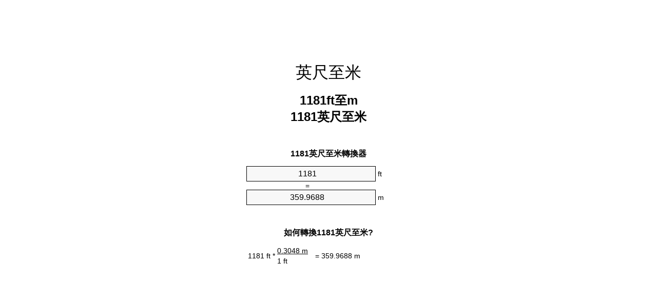

--- FILE ---
content_type: text/html;charset=utf-8
request_url: https://feet-to-meters.appspot.com/zht/1181-feet-to-meters.html
body_size: 5268
content:
<!DOCTYPE html><html dir="ltr" lang="zh-Hant"><head><meta charset="utf-8"><title>1181英尺至米單位轉換器 | 1181ft至m單位轉換器</title><meta name="description" content="1181ft至m (1181 英尺至米)單位轉換器. 轉換1181英尺至米與式，共同長度的轉換，轉換表和更多。"><meta name="keywords" content="1181 英尺至m, 1181 英尺至米, 1181 ft至米, 1181 ft至m, "><meta name="viewport" content="width=device-width, initial-scale=1, maximum-scale=1, user-scalable=0"><link rel="icon" type="image/x-icon" href="https://feet-to-meters.appspot.com/favicon.ico"><link rel="shortcut icon" type="image/x-icon" href="https://feet-to-meters.appspot.com/favicon.ico"><link rel="icon" type="image/gif" href="https://feet-to-meters.appspot.com/favicon.gif"><link rel="icon" type="image/png" href="https://feet-to-meters.appspot.com/favicon.png"><link rel="apple-touch-icon" href="https://feet-to-meters.appspot.com/apple-touch-icon.png"><link rel="apple-touch-icon" href="https://feet-to-meters.appspot.com/apple-touch-icon-57x57.png" sizes="57x57"><link rel="apple-touch-icon" href="https://feet-to-meters.appspot.com/apple-touch-icon-60x60.png" sizes="60x60"><link rel="apple-touch-icon" href="https://feet-to-meters.appspot.com/apple-touch-icon-72x72.png" sizes="72x72"><link rel="apple-touch-icon" href="https://feet-to-meters.appspot.com/apple-touch-icon-76x76.png" sizes="76x76"><link rel="apple-touch-icon" href="https://feet-to-meters.appspot.com/apple-touch-icon-114x114.png" sizes="114x114"><link rel="apple-touch-icon" href="https://feet-to-meters.appspot.com/apple-touch-icon-120x120.png" sizes="120x120"><link rel="apple-touch-icon" href="https://feet-to-meters.appspot.com/apple-touch-icon-128x128.png" sizes="128x128"><link rel="apple-touch-icon" href="https://feet-to-meters.appspot.com/apple-touch-icon-144x144.png" sizes="144x144"><link rel="apple-touch-icon" href="https://feet-to-meters.appspot.com/apple-touch-icon-152x152.png" sizes="152x152"><link rel="apple-touch-icon" href="https://feet-to-meters.appspot.com/apple-touch-icon-180x180.png" sizes="180x180"><link rel="apple-touch-icon" href="https://feet-to-meters.appspot.com/apple-touch-icon-precomposed.png"><link rel="icon" type="image/png" href="https://feet-to-meters.appspot.com/favicon-16x16.png" sizes="16x16"><link rel="icon" type="image/png" href="https://feet-to-meters.appspot.com/favicon-32x32.png" sizes="32x32"><link rel="icon" type="image/png" href="https://feet-to-meters.appspot.com/favicon-96x96.png" sizes="96x96"><link rel="icon" type="image/png" href="https://feet-to-meters.appspot.com/favicon-160x160.png" sizes="160x160"><link rel="icon" type="image/png" href="https://feet-to-meters.appspot.com/favicon-192x192.png" sizes="192x192"><link rel="icon" type="image/png" href="https://feet-to-meters.appspot.com/favicon-196x196.png" sizes="196x196"><link rel="alternate" href="https://feet-to-meters.appspot.com/1181-feet-to-meters.html" hreflang="en"><link rel="alternate" href="https://feet-to-meters.appspot.com/bg/1181-krak-v-metur.html" hreflang="bg"><link rel="alternate" href="https://feet-to-meters.appspot.com/cs/1181-stopa-na-metr.html" hreflang="cs"><link rel="alternate" href="https://feet-to-meters.appspot.com/da/1181-fod-til-meter.html" hreflang="da"><link rel="alternate" href="https://feet-to-meters.appspot.com/de/1181-fuss-in-meter.html" hreflang="de"><link rel="alternate" href="https://feet-to-meters.appspot.com/el/1181-podi-se-metro.html" hreflang="el"><link rel="alternate" href="https://feet-to-meters.appspot.com/es/1181-pie-en-metro.html" hreflang="es"><link rel="alternate" href="https://feet-to-meters.appspot.com/et/1181-jalg-et-meeter.html" hreflang="et"><link rel="alternate" href="https://feet-to-meters.appspot.com/fi/1181-jalka-metri.html" hreflang="fi"><link rel="alternate" href="https://feet-to-meters.appspot.com/fr/1181-pied-en-metre.html" hreflang="fr"><link rel="alternate" href="https://feet-to-meters.appspot.com/hr/1181-stopa-u-metar.html" hreflang="hr"><link rel="alternate" href="https://feet-to-meters.appspot.com/hu/1181-lab-meter.html" hreflang="hu"><link rel="alternate" href="https://feet-to-meters.appspot.com/it/1181-piede-in-metro.html" hreflang="it"><link rel="alternate" href="https://feet-to-meters.appspot.com/lt/1181-peda-iki-metras.html" hreflang="lt"><link rel="alternate" href="https://feet-to-meters.appspot.com/mt/1181-piedi-fil-metru.html" hreflang="mt"><link rel="alternate" href="https://feet-to-meters.appspot.com/nl/1181-voet-naar-meter.html" hreflang="nl"><link rel="alternate" href="https://feet-to-meters.appspot.com/pl/1181-stopa-na-metr.html" hreflang="pl"><link rel="alternate" href="https://feet-to-meters.appspot.com/pt/1181-pe-em-metro.html" hreflang="pt"><link rel="alternate" href="https://feet-to-meters.appspot.com/ro/1181-picior-in-metru.html" hreflang="ro"><link rel="alternate" href="https://feet-to-meters.appspot.com/sk/1181-stopa-na-meter.html" hreflang="sk"><link rel="alternate" href="https://feet-to-meters.appspot.com/sv/1181-fot-till-meter.html" hreflang="sv"><link rel="alternate" href="https://feet-to-meters.appspot.com/af/1181-voet-in-meter.html" hreflang="af"><link rel="alternate" href="https://feet-to-meters.appspot.com/ar/1181-feet-to-meters.html" hreflang="ar"><link rel="alternate" href="https://feet-to-meters.appspot.com/az/1181-ayaq-metr.html" hreflang="az"><link rel="alternate" href="https://feet-to-meters.appspot.com/bn/1181-feet-to-meters.html" hreflang="bn"><link rel="alternate" href="https://feet-to-meters.appspot.com/ca/1181-peu-a-metre.html" hreflang="ca"><link rel="alternate" href="https://feet-to-meters.appspot.com/hi/1181-feet-to-meters.html" hreflang="hi"><link rel="alternate" href="https://feet-to-meters.appspot.com/id/1181-kaki-ke-meter.html" hreflang="id"><link rel="alternate" href="https://feet-to-meters.appspot.com/ja/1181-feet-to-meters.html" hreflang="ja"><link rel="alternate" href="https://feet-to-meters.appspot.com/ko/1181-feet-to-meters.html" hreflang="ko"><link rel="alternate" href="https://feet-to-meters.appspot.com/no/1181-fot-til-meter.html" hreflang="no"><link rel="alternate" href="https://feet-to-meters.appspot.com/ru/1181-noga-v-metr.html" hreflang="ru"><link rel="alternate" href="https://feet-to-meters.appspot.com/sl/1181-cevelj-v-meter.html" hreflang="sl"><link rel="alternate" href="https://feet-to-meters.appspot.com/sq/1181-kembe-ne-metri.html" hreflang="sq"><link rel="alternate" href="https://feet-to-meters.appspot.com/th/1181-feet-to-meters.html" hreflang="th"><link rel="alternate" href="https://feet-to-meters.appspot.com/gu/1181-feet-to-meters.html" hreflang="gu"><link rel="alternate" href="https://feet-to-meters.appspot.com/tr/1181-fit-metre.html" hreflang="tr"><link rel="alternate" href="https://feet-to-meters.appspot.com/uk/1181-noha-v-metr.html" hreflang="uk"><link rel="alternate" href="https://feet-to-meters.appspot.com/vi/1181-foot-sang-met.html" hreflang="vi"><link rel="alternate" href="https://feet-to-meters.appspot.com/zhs/1181-feet-to-meters.html" hreflang="zh-Hans"><link rel="alternate" href="https://feet-to-meters.appspot.com/zht/1181-feet-to-meters.html" hreflang="zh-Hant"><link rel="alternate" href="https://feet-to-meters.appspot.com/engb/1181-feet-to-metree.html" hreflang="en-GB"><link rel="canonical" href="https://feet-to-meters.appspot.com/zht/1181-feet-to-meters.html"><link rel="alternate" href="https://feet-to-meters.appspot.com/1181-feet-to-meters.html" hreflang="x-default"><link rel="amphtml" href="https://feet-to-meters.appspot.com/amp/zht/1181-feet-to-meters.html"><meta name="robots" content="index,follow"><style type="text/css">*{font-family:arial,sans-serif;-webkit-appearance:none;-webkit-touch-callout:none;font-size:14px}body{margin:0;padding:0}.wrapper{width:320px;overflow:hidden;margin:0 auto;background-color:#fff}.ad_1{position:absolute;top:5px;left:calc(50% - 480px);padding:0;margin:0;width:300px;height:600px;overflow:hidden}.ad_2{padding:0;margin:0;width:320px;height:100px;overflow:hidden}.ad_3{padding:0;margin:0;width:320px;height:250px;overflow:hidden}.ad_4{padding:0;margin:0;width:320px;height:250px;display:none;overflow:hidden}.adsense_1{width:300px;height:600px;display:inline-block}.adsense_2{width:320px;height:100px;display:inline-block}.adsense_3{width:300px;height:250px;display:inline-block}.adsense_4{width:300px;height:250px;display:none}.header{overflow:hidden;text-align:center;padding-top:20px}.header a,.header a:active,.header a:hover{font-size:32px;color:#000;text-align:center;text-decoration:none}h1,h2{width:100%;text-align:center;font-weight:bold}h1,h1 span{font-size:24px}h2{font-size:16px;padding-top:30px}img{padding-left:5px;width:310px;height:705px}.text{padding:0 5px 5px 5px}.text a,.text a:hover,.text a:active{color:#005dab}.link_list,.footer ol{list-style:none;padding:0}.link_list li,.footer ol li{width:310px;padding:5px}.link_list li h3{padding:0;margin:0}.link_list li a,.link_list li a:hover,.link_list li a:active,.footer ol li a,.footer ol li a:hover,.footer ol li a:active,.footer ol li span{display:block;padding:5px 0 5px 0;color:#000;text-decoration:none}.link_list li a:hover,.footer ol li a:hover{text-decoration:underline}.link_list li a:after{content:"〉";float:right}input{width:240px;text-align:center;background-color:#f8f8f8;border:1px solid #000;padding:5px;font-size:16px}.center{padding-left:115px}.underline{text-decoration:underline;width:70px}.center1{text-align:center}.left{text-align:left}.right{text-align:right}.common,.common th,.common td{border:1px solid #000;border-collapse:collapse;padding:5px;width:300px}.common th{background-color:#cecece}.common td{width:50%;font-size:12px}.conversion{margin-bottom:20px}.b1{background-color:#f8f8f8}.footer{overflow:hidden;background-color:#dcdcdc;margin-top:30px}.footer ol li,.footer ol li a,.footer ol li span{text-align:center;color:#666}@media(min-width:759px) and (max-width:1014px){.ad_1{width:160px;left:calc(50% - 340px)}.adsense_1{width:160px}}@media(max-width:758px){.ad_1,.adsense_1{display:none}.ad_4,.adsense_4{display:inline-block}}</style><script type="text/javascript">function roundNumber(a,b){return Math.round(Math.round(a*Math.pow(10,b+1))/Math.pow(10,1))/Math.pow(10,b)}function convert(e,a,d,f){var c=document.getElementById(e).value;var b="";if(c!=""){if(!isNaN(c)){b=roundNumber(c*d,f)}}if(document.getElementById(a).hasAttribute("value")){document.getElementById(a).value=b}else{document.getElementById(a).textContent=b}};</script><script type="application/ld+json">
        {
            "@context": "http://schema.org",
            "@type": "WebSite",
            "name": "英尺至米",
            "url": "https://feet-to-meters.appspot.com/zht/"
        }
    </script><script type="application/ld+json">
        {
            "@context": "http://schema.org",
            "@type": "BreadcrumbList",
            "itemListElement":
            [
                {
                    "@type": "ListItem",
                    "position": 1,
                    "item":
                    {
                        "@id": "https://feet-to-meters.appspot.com/zht/1181-feet-to-meters.html",
                        "name": "1181 英尺"
                    }
                }
            ]
        }
    </script></head><body><div class="ad_1"><script async src="//pagead2.googlesyndication.com/pagead/js/adsbygoogle.js"></script><ins class="adsbygoogle adsense_1" data-ad-client="ca-pub-5743809677409270" data-ad-slot="3561162348"></ins><script>(adsbygoogle=window.adsbygoogle||[]).push({});</script></div><div class="wrapper"><div class="ad_2"><script async src="//pagead2.googlesyndication.com/pagead/js/adsbygoogle.js"></script><ins class="adsbygoogle adsense_2" data-ad-client="ca-pub-5743809677409270" data-ad-slot="5037895543"></ins><script>(adsbygoogle=window.adsbygoogle||[]).push({});</script></div><div class="header"><header><a title="英尺至米位換算" href="https://feet-to-meters.appspot.com/zht/">英尺至米</a></header></div><div><h1>1181ft至m<br>1181英尺至米</h1></div><div><div><h2>1181英尺至米轉換器</h2></div><div><form><div><input id="from" type="number" min="0" max="1000000000000" step="any" placeholder="1" onkeyup="convert('from', 'to', 0.3048, 10);" onchange="convert('from', 'to', 0.3048, 10);" value="1181">&nbsp;<span class="unit">ft</span></div><div class="center">=</div><div><input id="to" type="number" min="0" max="1000000000000" step="any" placeholder="1" onkeyup="convert('to', 'from', 3.28083989501, 10);" onchange="convert('to', 'from', 3.28083989501, 10);" value="359.9688">&nbsp;<span class="unit">m</span></div></form></div></div><div><div><h2>如何轉換1181英尺至米?</h2></div><div><table><tr><td class="right" rowspan="2">1181&nbsp;ft *</td><td class="underline">0.3048&nbsp;m</td><td class="left" rowspan="2">=&nbsp;359.9688&nbsp;m</td></tr><tr><td>1 ft</td></tr></table></div></div><div class="ad_3"><script async src="//pagead2.googlesyndication.com/pagead/js/adsbygoogle.js"></script><ins class="adsbygoogle adsense_3" data-ad-client="ca-pub-5743809677409270" data-ad-slot="6514628746"></ins><script>(adsbygoogle=window.adsbygoogle||[]).push({});</script></div><div><div><h2>轉換1181ft常見長度</h2></div><div><table class="common"><tr><th>计量单位</th><th>長度的單位</th></tr><tr class="b1"><td>納米</td><td>3.599688e+11 nm</td></tr><tr><td>千分尺</td><td>359968800.0 µm</td></tr><tr class="b1"><td>毫米</td><td>359968.8 mm</td></tr><tr><td>厘米</td><td>35996.88 cm</td></tr><tr class="b1"><td>英寸</td><td>14172.0 in</td></tr><tr><td>英尺</td><td>1181.0 ft</td></tr><tr class="b1"><td>码</td><td>393.666666666 yd</td></tr><tr><td>米</td><td>359.9688 m</td></tr><tr class="b1"><td>公里</td><td>0.3599688 km</td></tr><tr><td>英里</td><td>0.2236742424 mi</td></tr><tr class="b1"><td>海裡</td><td>0.1943676026 nmi</td></tr></table></div></div><div class="ad_4"><script async src="//pagead2.googlesyndication.com/pagead/js/adsbygoogle.js"></script><ins class="adsbygoogle adsense_4" data-ad-client="ca-pub-5743809677409270" data-ad-slot="7991361945"></ins><script>(adsbygoogle=window.adsbygoogle||[]).push({});</script></div><div><div><h2>1181英尺換算表</h2></div><div><img alt="1181英尺換算表" src="https://feet-to-meters.appspot.com/image/1181.png"></div></div><div><div><h2>此外英尺至米計算</h2></div><div><ol class="link_list"><li class="b1"><a title="1171ft至m | 1171英尺至米" href="https://feet-to-meters.appspot.com/zht/1171-feet-to-meters.html">1171英尺至米</a></li><li><a title="1172ft至m | 1172英尺至米" href="https://feet-to-meters.appspot.com/zht/1172-feet-to-meters.html">1172英尺至米</a></li><li class="b1"><a title="1173ft至m | 1173英尺至米" href="https://feet-to-meters.appspot.com/zht/1173-feet-to-meters.html">1173英尺至m</a></li><li><a title="1174ft至m | 1174英尺至米" href="https://feet-to-meters.appspot.com/zht/1174-feet-to-meters.html">1174ft至m</a></li><li class="b1"><a title="1175ft至m | 1175英尺至米" href="https://feet-to-meters.appspot.com/zht/1175-feet-to-meters.html">1175英尺至米</a></li><li><a title="1176ft至m | 1176英尺至米" href="https://feet-to-meters.appspot.com/zht/1176-feet-to-meters.html">1176英尺至米</a></li><li class="b1"><a title="1177ft至m | 1177英尺至米" href="https://feet-to-meters.appspot.com/zht/1177-feet-to-meters.html">1177英尺至m</a></li><li><a title="1178ft至m | 1178英尺至米" href="https://feet-to-meters.appspot.com/zht/1178-feet-to-meters.html">1178ft至米</a></li><li class="b1"><a title="1179ft至m | 1179英尺至米" href="https://feet-to-meters.appspot.com/zht/1179-feet-to-meters.html">1179英尺至米</a></li><li><a title="1180ft至m | 1180英尺至米" href="https://feet-to-meters.appspot.com/zht/1180-feet-to-meters.html">1180ft至m</a></li><li class="b1"><a title="1181ft至m | 1181英尺至米" href="https://feet-to-meters.appspot.com/zht/1181-feet-to-meters.html">1181英尺至米</a></li><li><a title="1182ft至m | 1182英尺至米" href="https://feet-to-meters.appspot.com/zht/1182-feet-to-meters.html">1182英尺至m</a></li><li class="b1"><a title="1183ft至m | 1183英尺至米" href="https://feet-to-meters.appspot.com/zht/1183-feet-to-meters.html">1183ft至米</a></li><li><a title="1184ft至m | 1184英尺至米" href="https://feet-to-meters.appspot.com/zht/1184-feet-to-meters.html">1184ft至米</a></li><li class="b1"><a title="1185ft至m | 1185英尺至米" href="https://feet-to-meters.appspot.com/zht/1185-feet-to-meters.html">1185ft至m</a></li><li><a title="1186ft至m | 1186英尺至米" href="https://feet-to-meters.appspot.com/zht/1186-feet-to-meters.html">1186ft至米</a></li><li class="b1"><a title="1187ft至m | 1187英尺至米" href="https://feet-to-meters.appspot.com/zht/1187-feet-to-meters.html">1187英尺至m</a></li><li><a title="1188ft至m | 1188英尺至米" href="https://feet-to-meters.appspot.com/zht/1188-feet-to-meters.html">1188ft至米</a></li><li class="b1"><a title="1189ft至m | 1189英尺至米" href="https://feet-to-meters.appspot.com/zht/1189-feet-to-meters.html">1189ft至m</a></li><li><a title="1190ft至m | 1190英尺至米" href="https://feet-to-meters.appspot.com/zht/1190-feet-to-meters.html">1190英尺至米</a></li><li class="b1"><a title="1191ft至m | 1191英尺至米" href="https://feet-to-meters.appspot.com/zht/1191-feet-to-meters.html">1191ft至米</a></li></ol></div></div><div><div><h2>另一種拼寫</h2></div><div> 1181 英尺成m, 1181 英尺至米,  1181 英尺成米, 1181 ft至米,  1181 ft成米, 1181 ft至m,  </div></div><div><div><h2>其他語言</h2></div><div><ol class="link_list"><li class="b1"><a title="1181 Feet To Meters Unit Converter" href="https://feet-to-meters.appspot.com/1181-feet-to-meters.html" hreflang="en">&lrm;1181 Feet To Meters</a></li><li><a title="1181 крак в Метър преобразувател на единици" href="https://feet-to-meters.appspot.com/bg/1181-krak-v-metur.html" hreflang="bg">&lrm;1181 крак в Метър</a></li><li class="b1"><a title="1181 Stopa Na Metr Převod Jednotek" href="https://feet-to-meters.appspot.com/cs/1181-stopa-na-metr.html" hreflang="cs">&lrm;1181 Stopa Na Metr</a></li><li><a title="1181 Fod Til Meter Enhedsomregner" href="https://feet-to-meters.appspot.com/da/1181-fod-til-meter.html" hreflang="da">&lrm;1181 Fod Til Meter</a></li><li class="b1"><a title="1181 Fuß In Meter Einheitenumrechner" href="https://feet-to-meters.appspot.com/de/1181-fuss-in-meter.html" hreflang="de">&lrm;1181 Fuß In Meter</a></li><li><a title="1181 πόδι σε μέτρο μετατροπέας μονάδων" href="https://feet-to-meters.appspot.com/el/1181-podi-se-metro.html" hreflang="el">&lrm;1181 πόδι σε μέτρο</a></li><li class="b1"><a title="1181 Pie En Metro Conversor De Unidades" href="https://feet-to-meters.appspot.com/es/1181-pie-en-metro.html" hreflang="es">&lrm;1181 Pie En Metro</a></li><li><a title="1181 Jalg Et Meeter Ühikuteisendi" href="https://feet-to-meters.appspot.com/et/1181-jalg-et-meeter.html" hreflang="et">&lrm;1181 Jalg Et Meeter</a></li><li class="b1"><a title="1181 Jalka Metri Yksikkömuunnin" href="https://feet-to-meters.appspot.com/fi/1181-jalka-metri.html" hreflang="fi">&lrm;1181 Jalka Metri</a></li><li><a title="1181 Pied En Mètre Convertisseur D'Unités" href="https://feet-to-meters.appspot.com/fr/1181-pied-en-metre.html" hreflang="fr">&lrm;1181 Pied En Mètre</a></li><li class="b1"><a title="1181 Stopa U Metar Pretvornik Jedinica" href="https://feet-to-meters.appspot.com/hr/1181-stopa-u-metar.html" hreflang="hr">&lrm;1181 Stopa U Metar</a></li><li><a title="1181 Láb Méter Mértékegység Átváltó" href="https://feet-to-meters.appspot.com/hu/1181-lab-meter.html" hreflang="hu">&lrm;1181 Láb Méter</a></li><li class="b1"><a title="1181 Piede In Metro Convertitore Di Unità" href="https://feet-to-meters.appspot.com/it/1181-piede-in-metro.html" hreflang="it">&lrm;1181 Piede In Metro</a></li><li><a title="1181 Pėda Iki Metras Vieneto Konverterio" href="https://feet-to-meters.appspot.com/lt/1181-peda-iki-metras.html" hreflang="lt">&lrm;1181 Pėda Iki Metras</a></li><li class="b1"><a title="1181 Piedi Fil Metru Konvertitur Unità" href="https://feet-to-meters.appspot.com/mt/1181-piedi-fil-metru.html" hreflang="mt">&lrm;1181 Piedi Fil Metru</a></li><li><a title="1181 Voet Naar Meter Eenheden Converter" href="https://feet-to-meters.appspot.com/nl/1181-voet-naar-meter.html" hreflang="nl">&lrm;1181 Voet Naar Meter</a></li><li class="b1"><a title="1181 Stopa Na Metr Przelicznik Jednostek" href="https://feet-to-meters.appspot.com/pl/1181-stopa-na-metr.html" hreflang="pl">&lrm;1181 Stopa Na Metr</a></li><li><a title="1181 Pé Em Metro Conversor De Unidades" href="https://feet-to-meters.appspot.com/pt/1181-pe-em-metro.html" hreflang="pt">&lrm;1181 Pé Em Metro</a></li><li class="b1"><a title="1181 Picior în Metru Convertor Unități De Măsură" href="https://feet-to-meters.appspot.com/ro/1181-picior-in-metru.html" hreflang="ro">&lrm;1181 Picior în Metru</a></li><li><a title="1181 Stopa Na Meter Konvertor Jednotiek" href="https://feet-to-meters.appspot.com/sk/1181-stopa-na-meter.html" hreflang="sk">&lrm;1181 Stopa Na Meter</a></li><li class="b1"><a title="1181 Fot Till Meter Enhetsomvandlaren" href="https://feet-to-meters.appspot.com/sv/1181-fot-till-meter.html" hreflang="sv">&lrm;1181 Fot Till Meter</a></li><li><a title="1181 Voet In Meter Eenheid Converter" href="https://feet-to-meters.appspot.com/af/1181-voet-in-meter.html" hreflang="af">&lrm;1181 Voet In Meter</a></li><li class="b1"><a title="1181 محوّل الوحدات متر إلى قدم" href="https://feet-to-meters.appspot.com/ar/1181-feet-to-meters.html" hreflang="ar">&rlm;1181 متر إلى قدم</a></li><li><a title="1181 Ayaq Metr Vahid Converter" href="https://feet-to-meters.appspot.com/az/1181-ayaq-metr.html" hreflang="az">&lrm;1181 Ayaq Metr</a></li><li class="b1"><a title="1181 ফুট মধ্যে মিটার ইউনিট কনভার্টার" href="https://feet-to-meters.appspot.com/bn/1181-feet-to-meters.html" hreflang="bn">&lrm;1181 ফুট মধ্যে মিটার</a></li><li><a title="1181 Peu A Metre Convertidor D'Unitats" href="https://feet-to-meters.appspot.com/ca/1181-peu-a-metre.html" hreflang="ca">&lrm;1181 Peu A Metre</a></li><li class="b1"><a title="1181 पैर से मीटर इकाई कन्वर्टर" href="https://feet-to-meters.appspot.com/hi/1181-feet-to-meters.html" hreflang="hi">&lrm;1181 पैर से मीटर</a></li><li><a title="1181 Kaki Ke Meter Pengonversi Satuan" href="https://feet-to-meters.appspot.com/id/1181-kaki-ke-meter.html" hreflang="id">&lrm;1181 Kaki Ke Meter</a></li><li class="b1"><a title="1181 フィート・トゥ・メータズ・ユニット・コンバータ" href="https://feet-to-meters.appspot.com/ja/1181-feet-to-meters.html" hreflang="ja">&lrm;1181 フィート・トゥ・メーターズ</a></li><li><a title="1181 발 미터 변환기 미터" href="https://feet-to-meters.appspot.com/ko/1181-feet-to-meters.html" hreflang="ko">&lrm;1181 발 미터</a></li><li class="b1"><a title="1181 Fot Til Meter Enhetskovertering" href="https://feet-to-meters.appspot.com/no/1181-fot-til-meter.html" hreflang="no">&lrm;1181 Fot Til Meter</a></li><li><a title="1181 нога в метр конвертер единиц" href="https://feet-to-meters.appspot.com/ru/1181-noga-v-metr.html" hreflang="ru">&lrm;1181 нога в метр</a></li><li class="b1"><a title="1181 Čevelj V Meter Pretvornik Enot" href="https://feet-to-meters.appspot.com/sl/1181-cevelj-v-meter.html" hreflang="sl">&lrm;1181 Čevelj V Meter</a></li><li><a title="1181 Këmbë Në Metri Njësi Converter" href="https://feet-to-meters.appspot.com/sq/1181-kembe-ne-metri.html" hreflang="sq">&lrm;1181 Këmbë Në Metri</a></li><li class="b1"><a title="1181 ฟุตเมตรแปลงหน่วย" href="https://feet-to-meters.appspot.com/th/1181-feet-to-meters.html" hreflang="th">&lrm;1181 ฟุตเมตร</a></li><li><a title="1181 પગ મીટર પરિવર્તક માટે ઇંચ" href="https://feet-to-meters.appspot.com/gu/1181-feet-to-meters.html" hreflang="gu">&lrm;1181 પગ મીટર</a></li><li class="b1"><a title="1181 Fit Metre Birim Dönüştürücü" href="https://feet-to-meters.appspot.com/tr/1181-fit-metre.html" hreflang="tr">&lrm;1181 Fit Metre</a></li><li><a title="1181 нога в метр конвертор величин" href="https://feet-to-meters.appspot.com/uk/1181-noha-v-metr.html" hreflang="uk">&lrm;1181 нога в метр</a></li><li class="b1"><a title="1181 Foot Sang Mét Trình Chuyển đổi đơn Vị" href="https://feet-to-meters.appspot.com/vi/1181-foot-sang-met.html" hreflang="vi">&lrm;1181 Foot Sang Mét</a></li><li><a title="1181 英尺为米位换算" href="https://feet-to-meters.appspot.com/zhs/1181-feet-to-meters.html" hreflang="zh-Hans">&lrm;1181 英尺为米</a></li><li class="b1"><a title="1181 英尺至米位換算" href="https://feet-to-meters.appspot.com/zht/1181-feet-to-meters.html" hreflang="zh-Hant">&lrm;1181 英尺至米</a></li><li><a title="1181 Feet To Metres Unit Converter" href="https://feet-to-meters.appspot.com/engb/1181-feet-to-metree.html" hreflang="en-GB">&lrm;1181 Feet To Metree</a></li></ol></div></div><div class="footer"><footer><ol><li><a title="Sitemap 0.1 - 100 | 英尺至米位換算" href="https://feet-to-meters.appspot.com/zht/sitemap-0.html">Sitemap 0.1 - 100</a></li><li><a title="Sitemap 101 - 1000 | 英尺至米位換算" href="https://feet-to-meters.appspot.com/zht/sitemap-1.html">Sitemap 101 - 1000</a></li><li><a title="Sitemap 1001 - 2000 | 英尺至米位換算" href="https://feet-to-meters.appspot.com/zht/sitemap-2.html">Sitemap 1001 - 2000</a></li><li><a title="Sitemap 2001 - 3000 | 英尺至米位換算" href="https://feet-to-meters.appspot.com/zht/sitemap-3.html">Sitemap 2001 - 3000</a></li><li><a title="Sitemap 3001 - 4000 | 英尺至米位換算" href="https://feet-to-meters.appspot.com/zht/sitemap-4.html">Sitemap 3001 - 4000</a></li><li><a title="Sitemap 4001 - 5000 | 英尺至米位換算" href="https://feet-to-meters.appspot.com/zht/sitemap-5.html">Sitemap 4001 - 5000</a></li><li><a title="Sitemap 5005 - 10000 | 英尺至米位換算" href="https://feet-to-meters.appspot.com/zht/sitemap-6.html">Sitemap 5005 - 10000</a></li><li><a title="Sitemap 10100 - 100000 | 英尺至米位換算" href="https://feet-to-meters.appspot.com/zht/sitemap-7.html">Sitemap 10100 - 100000</a></li><li><a title="Impressum | 英尺至米位換算" href="https://feet-to-meters.appspot.com/zht/impressum.html" rel="nofollow">Impressum</a></li><li><span>&copy; Meta Technologies GmbH</span></li></ol></footer></div></div></body></html>

--- FILE ---
content_type: text/html; charset=utf-8
request_url: https://www.google.com/recaptcha/api2/aframe
body_size: 267
content:
<!DOCTYPE HTML><html><head><meta http-equiv="content-type" content="text/html; charset=UTF-8"></head><body><script nonce="VNfYaSrGY6dzCwLxRhgVow">/** Anti-fraud and anti-abuse applications only. See google.com/recaptcha */ try{var clients={'sodar':'https://pagead2.googlesyndication.com/pagead/sodar?'};window.addEventListener("message",function(a){try{if(a.source===window.parent){var b=JSON.parse(a.data);var c=clients[b['id']];if(c){var d=document.createElement('img');d.src=c+b['params']+'&rc='+(localStorage.getItem("rc::a")?sessionStorage.getItem("rc::b"):"");window.document.body.appendChild(d);sessionStorage.setItem("rc::e",parseInt(sessionStorage.getItem("rc::e")||0)+1);localStorage.setItem("rc::h",'1767393883778');}}}catch(b){}});window.parent.postMessage("_grecaptcha_ready", "*");}catch(b){}</script></body></html>